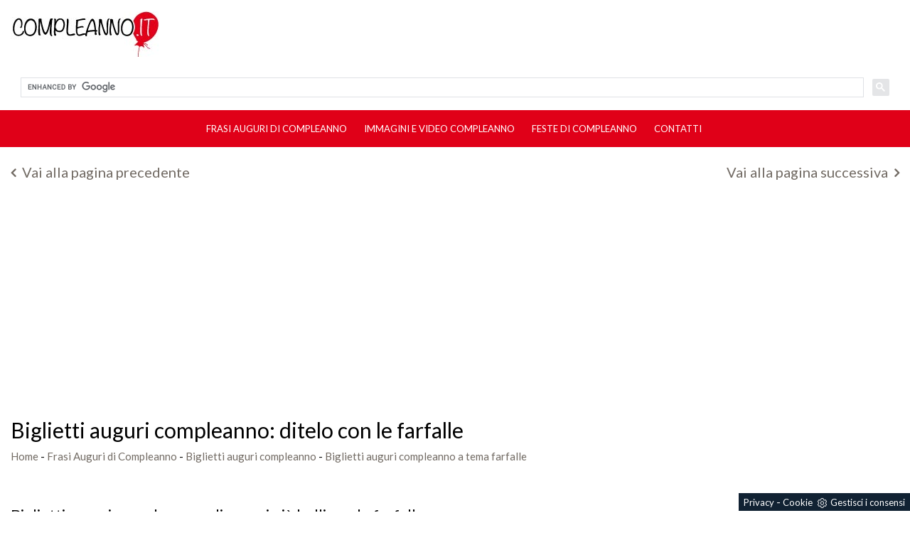

--- FILE ---
content_type: text/html; Charset=UTF-8
request_url: https://www.compleanno.it/frasi-auguri-di-compleanno/biglietti-auguri-compleanno/biglietti-auguri-compleanno-a-tema-farfalle
body_size: 10405
content:
<!--
<div class="adv_google">
<script async src="//pagead2.googlesyndication.com/pagead/js/adsbygoogle.js"></script>
<ins class="adsbygoogle"
     style="display:block; text-align:center;"
     data-ad-layout="in-article"
     data-ad-format="fluid"
     data-ad-client="ca-pub-1048693754653012"
     data-ad-slot="3769379030"></ins>
<script>
     (adsbygoogle = window.adsbygoogle || []).push({});
</script>
</div>
-->

<!DOCTYPE html>
<html lang="it" dir="ltr" class="client-nojs" prefix="og: https://ogp.me/ns#">
<!--[if IE 8]>          <html class="ie ie8"> <![endif]-->
<!--[if IE 9]>          <html class="ie ie9"> <![endif]-->
<head>
  
<title>Biglietti auguri compleanno: ditelo con le farfalle</title>
<script type="application/ld+json">
{
 "@context": "http://schema.org",
 "@type": "BreadcrumbList",
 "itemListElement":
 [
  {
   "@type": "ListItem",
   "position": 1,
   "item":
   {
    "@id": "https://www.compleanno.it/frasi-auguri-di-compleanno",
    "name": "Frasi Auguri di Compleanno"
    }
  },
  {
   "@type": "ListItem",
  "position": 2,
  "item":
   {
     "@id": "https://www.compleanno.it/frasi-auguri-di-compleanno/biglietti-auguri-compleanno",
     "name": "Biglietti auguri compleanno"
   }
  },
  {
   "@type": "ListItem",
  "position": 3,
  "item":
   {
     "@id": "https://www.compleanno.it/frasi-auguri-di-compleanno/biglietti-auguri-compleanno/biglietti-auguri-compleanno-a-tema-farfalle",
     "name": "Biglietti auguri compleanno a tema farfalle"
   }
  }
 ]
}
</script>

        <!-- Meta -->
        <meta http-equiv="Content-Type" content="text/html" charset="utf-8">
        <meta name="description" content="Scegli un biglietto auguri compleanno a tema farfalle tra i tanti a disposizione e personalizzalo secondo il tuo gusto e quello di chi lo riceverà.">
     	<meta name="viewport" content="width=device-width, initial-scale=1, maximum-scale=1, user-scalable=yes" />  
        <meta name="REVISIT-AFTER" content="8 DAYS">
  		<meta name="ROBOTS" CONTENT="INDEX,FOLLOW">
  		<meta name="language" content="IT">
        <link rel="canonical" href="https://www.compleanno.it/frasi-auguri-di-compleanno/biglietti-auguri-compleanno/biglietti-auguri-compleanno-a-tema-farfalle"/>
  		<link rel="amphtml" href="https://www.compleanno.it/amp/frasi-auguri-di-compleanno/biglietti-auguri-compleanno/biglietti-auguri-compleanno-a-tema-farfalle"/>

        <!-- Favicon -->
        <link rel="shortcut icon" href="/46/imgs/favicon.ico">

     	<!-- Google Webfont -->
        <link href='https://fonts.googleapis.com/css?family=Raleway:400,200,100,300,500,600,700,800,900' rel='stylesheet' type='text/css'>
        <link href='https://fonts.googleapis.com/css?family=Lato:400,100,300,300italic,700,900' rel='stylesheet' type='text/css'>
        <link href='https://fonts.googleapis.com/css?family=Montserrat:400,700' rel='stylesheet' type='text/css'>
  		<link href='https://fonts.googleapis.com/css?family=Arvo%3A400%2C700%2C400italic%2C700italic%7CPT+Sans%3A400%2C700%2C400italic%2C700italic%7COpen+Sans%3A400%2C700&ver=4.0.8' type='text/css' rel='stylesheet' />
  		<link href='https://fonts.googleapis.com/css?family=Pacifico' rel='stylesheet' type='text/css'>
  		<link href='https://fonts.googleapis.com/css?family=Kaushan+Script' rel='stylesheet' type='text/css'>
  		<link href='https://fonts.googleapis.com/css?family=Dancing+Script' rel='stylesheet' type='text/css'>
        <link rel="stylesheet" href="https://ajax.googleapis.com/ajax/libs/jqueryui/1.7.2/themes/ui-lightness/jquery-ui.css">
		<script src='https://www.google.com/recaptcha/api.js'></script>
        
  		<!-- CSS /46/css/bootstrap.min.css -->
 		<link rel="stylesheet" href="https://maxcdn.bootstrapcdn.com/bootstrap/3.3.6/css/bootstrap.min.css">
  		<link rel="stylesheet" href="/@/grafiche/css/font-awesome.min.css">
  		<link rel="stylesheet" href="/46/css/layerslider.css" type="text/css">
        <link rel="stylesheet" href="/46/css/style_m.css" type="text/css">
		<link rel="stylesheet" href="/46/css/style.css" type="text/css">

  		<!-- JS /46/js/jquery.js /46/js/bootstrap.min.js -->
		<script src="https://ajax.googleapis.com/ajax/libs/jquery/2.2.4/jquery.min.js" type="text/javascript"></script>
      	<script src="https://maxcdn.bootstrapcdn.com/bootstrap/3.3.6/js/bootstrap.min.js" type="text/javascript"></script>
		<script src="/46/js/jquery-easing-1.3.js" type="text/javascript"></script>
		<script src="/46/js/jquery-transit-modified.js" type="text/javascript"></script>
		<script src="/46/js/layerslider.transitions.js" type="text/javascript"></script>
		<script src="/46/js/layerslider.kreaturamedia.jquery.js" type="text/javascript"></script>
  
		<script type="text/javascript">
			$(document).ready(function(){
				$('#layerslider').layerSlider({
					skinsPath : '/46/imgs/skins/',
					skin : 'fullwidth',
					thumbnailNavigation : 'hover',
					hoverPrevNext : false,
					responsive : false,
					responsiveUnder : 960,
					sublayerContainer : 960
				});
			});		
		</script>
  		<script type="text/javascript" language="JavaScript">
			function WebDate() {
			var now = new Date();
			var year= now.getYear();if (year < 1000) year += 1900;
			document.write('<i style="display:inline-block;color:black;">'+ year+'<\/i>');
			}
		</script>
  		<script>
  			window.fbAsyncInit = function() {
    		FB.init({
      		appId      : '1573677729598318',
      		xfbml      : true,
      		version    : 'v2.6'
    		});
  		};

  		(function(d, s, id){
     	var js, fjs = d.getElementsByTagName(s)[0];
     	if (d.getElementById(id)) {return;}
     	js = d.createElement(s); js.id = id;
     	js.src = "//connect.facebook.net/it_IT/sdk.js";
     	fjs.parentNode.insertBefore(js, fjs);
   		}(document, 'script', 'facebook-jssdk'));
		</script>
  
<script async src="//pagead2.googlesyndication.com/pagead/js/adsbygoogle.js"></script>
<script>
 (adsbygoogle = window.adsbygoogle || []).push({
   google_ad_client: "ca-pub-1048693754653012",
   enable_page_level_ads: true
 });
</script>    
  
<script>window.twttr = (function(d, s, id) {
  var js, fjs = d.getElementsByTagName(s)[0],
    t = window.twttr || {};
  if (d.getElementById(id)) return t;
  js = d.createElement(s);
  js.id = id;
  js.src = "https://platform.twitter.com/widgets.js";
  fjs.parentNode.insertBefore(js, fjs);
 
  t._e = [];
  t.ready = function(f) {
    t._e.push(f);
  };
 
  return t;
}(document, "script", "twitter-wjs"));</script>
  
<!-- Load the flexslider -->
<link rel="stylesheet" href="/@/grafiche/css/flexslider.css">
<script src="/@/grafiche/js/jquery.flexslider-min.js"></script> 
<script>
$(window).load(function() {
  // The slider being synced must be initialized first
  $('#carousel').flexslider({
    animation: "slide",
    itemWidth: 150,
    itemMargin: 10,
    asNavFor: '#slider'
  });
 
  $('#slider').flexslider({
    animation: "slide",
    sync: "#carousel"
  });
});
$(window).load(function() {
  $('.flexslider').flexslider({
    animation: "slide"
  });
});
</script>
<script src="//inc.freefind.com/inc/ffse-overlay.min.js" async></script>
  
<script src="/@/essentials/gtm-library.js"></script>
<script src="/@/essentials/essential.js"></script>
<script src="/@/essentials/facebookv1.js"></script>

<!-- script head -->
<script>
function okEssentialGTM() {
  const gAdsContainer = '##_gtm_container##',
        gAdsInitUrl = '##_gtm_init_config_url##',
        gAdsEveryPageContainer = '',
        gAdsTksPageContainer = '';

  if (gAdsContainer && gAdsInitUrl) {
//    gtmInit(gAdsInitUrl, gAdsContainer);
    gtmEveryPageContainer && gtmEveryPage(gAdsEveryPageContainer);
    gtmTksPageContainer && gtmThankTouPage(gAdsTksPageContainer);
  }
}

function okEssentialFb() {
  const fbPixelCode = '',
        fbPixelUrl = '';

  if (fbPixelCode && fbPixelUrl) {
    pixel(fbPixelCode, fbPixelUrl);
  }

}

function allowADV() {}

function allowConfort() {}

function allowAnal() {
  okEssentialGTM();
  okEssentialFb();
}

window.addEventListener('DOMContentLoaded', function () {
  const cookiePrelude = getCookie("CookieConsent"),
    ifAdv = cookiePrelude ? cookiePrelude.includes("adv") : true,
    ifConfort = cookiePrelude ? cookiePrelude.includes("confort") : true,
    ifAnal = cookiePrelude ? cookiePrelude.includes("performance") : true;

  !ifAdv && allowADV();
  !ifConfort && allowConfort();
  !ifAnal && allowAnal();

  // overlay on contact form submit
  holdOnOnSubmit();
})
</script>
<!-- fine script head -->
</head> 
<body>

<!--BANNER COOKIE-->
<div class="bannerCookie"></div>
<script>var linguaSito = "it";</script>
<script src="/core/api/cookie/getCookie.min.js"></script>
<script src="/core/api/cookie/cookie.min.js"></script>
<script>
  var CookieConsent = getCookie("CookieConsent");
  if( CookieConsent ){
    var seAdv = CookieConsent.includes("adv");
    var seConfort = CookieConsent.includes("confort");
    var seAnal = CookieConsent.includes("performance");
  }else{
    var seAdv = true;
    var seConfort = true;
  }
  if( seAdv ){
    //NON VANNO ATTIVATI I COOKIE PUBBLICITARI
  }else{
    //VANNO ATTIVATI I COOKIE PUBBLICITARI
    siADV();
  }
  if( seConfort ){
    //NON VANNO ATTIVATI I COOKIE CONFORT
  }else{
    //VANNO ATTIVATI I COOKIE CONFORT
    siPerformance();
  }
  if( seAnal ){
    //NON VANNO ATTIVATI I COOKIE ANALITICI
  }else{
    //VANNO ATTIVATI I COOKIE ANALITICI
    siAnal();
  }
  function siPerformance(){
    
  };
  function siAnal(){
    
  };
  function siADV(){
   
  };
</script>
<!--FINE BANNER COOKIE--> 
  
<div id="fb-root"></div>
<script>(function(d, s, id) {
  var js, fjs = d.getElementsByTagName(s)[0];
  if (d.getElementById(id)) return;
  js = d.createElement(s); js.id = id;
  js.src = "//connect.facebook.net/it_IT/sdk.js#xfbml=1&version=v2.6&appId=1573677729598318";
  fjs.parentNode.insertBefore(js, fjs);
}(document, 'script', 'facebook-jssdk'));</script>

<div class="body center-block">  
<div class="container">
  <div class="row">
    <div class="col-md-12">
      <a class="navbar-brand" href="/"><img alt="" title="" src="/46/imgs/Logo-compleanno.jpg"></a>
<div class="cerca">
<script>
  (function() {
    var cx = '004200498046775055792:rusrrwlfc5o';
    var gcse = document.createElement('script');
    gcse.type = 'text/javascript';
    gcse.async = true;
    gcse.src = 'https://cse.google.com/cse.js?cx=' + cx;
    var s = document.getElementsByTagName('script')[0];
    s.parentNode.insertBefore(gcse, s);
  })();
</script>
<gcse:search></gcse:search>
</div>
    </div>
  </div>
</div>

<header>
  <nav class="navbar navbar-default" role="navigation">
    <div class="container container-nav">
        <div class="navbar-header">
          <button type="button" class="navbar-toggle collapsed" data-toggle="collapse" data-target="#navbar" aria-expanded="false" aria-controls="navbar">
            <span class="sr-only">Toggle navigation</span>
            <span class="icon-bar"></span>
            <span class="icon-bar"></span>
            <span class="icon-bar"></span>
          </button>
        </div>
       <div id="navbar" class="navbar-collapse collapse fixed-top"><ul class="nav navbar-nav navbar-right"><li class="dropdown dropdown-li"><a href="/frasi-auguri-di-compleanno" title="Frasi Auguri di Compleanno" class="dropdown-link" >Frasi Auguri di Compleanno</a>    <a class="dropdown-caret dropdown-toggle"  data-toggle="dropdown" href="#"><b class="caret"></b></a><ul class="dropdown-menu"><li><a  href="/frasi-auguri-di-compleanno/auguri-di-buon-compleanno" title="Auguri di buon compleanno">Auguri di buon compleanno</a></li> <li><a  class="attiva_sez" href="/frasi-auguri-di-compleanno/biglietti-auguri-compleanno" title="Biglietti auguri compleanno">Biglietti auguri compleanno</a></li> <li><a  href="/frasi-auguri-di-compleanno/frasi-di-compleanno-internazionali" title="Frasi di compleanno internazionali">Frasi di compleanno internazionali</a></li> <li><a  href="/frasi-auguri-di-compleanno/auguri-di-buon-compleanno-divertenti" title="Auguri di buon compleanno divertenti">Auguri di buon compleanno divertenti</a></li> </ul></li><li class="dropdown dropdown-li"><a href="/immagini-e-video-compleanno" title="Immagini e Video Compleanno" class="dropdown-link" >Immagini e Video Compleanno</a>    <a class="dropdown-caret dropdown-toggle"  data-toggle="dropdown" href="#"><b class="caret"></b></a><ul class="dropdown-menu"><li><a rel="nofollow" href="/immagini-e-video-compleanno/immagini-di-buon-compleanno" title="Immagini di buon compleanno">Immagini di buon compleanno</a></li> <li><a rel="nofollow" href="/immagini-e-video-compleanno/video-buon-compleanno" title="Video buon compleanno">Video buon compleanno</a></li> </ul></li><li class="dropdown dropdown-li"><a href="/feste-di-compleanno" title="Feste di compleanno" class="dropdown-link" >Feste di compleanno</a>    <a class="dropdown-caret dropdown-toggle"  data-toggle="dropdown" href="#"><b class="caret"></b></a><ul class="dropdown-menu"><li><a rel="nofollow" href="/feste-di-compleanno/torte-di-compleanno" title="Torte di compleanno">Torte di compleanno</a></li> <li><a rel="nofollow" href="/feste-di-compleanno/inviti-compleanno" title="Inviti compleanno">Inviti compleanno</a></li> <li><a rel="nofollow" href="/feste-di-compleanno/festa-di-compleanno" title="Festa di compleanno">Festa di compleanno</a></li> <li><a rel="nofollow" href="/feste-di-compleanno/idee-regalo-compleanno" title="Idee regalo compleanno">Idee regalo compleanno</a></li> <li><a rel="nofollow" href="/feste-di-compleanno/palloncini" title="Palloncini">Palloncini</a></li> <li><a rel="nofollow" href="/feste-di-compleanno/buon-compleanno" title="Buon compleanno">Buon compleanno</a></li> </ul></li><li class="dropdown dropdown-li"><a href="/contatti" title="Contatti" class="dropdown-link" >Contatti</a>    <a class="dropdown-caret dropdown-toggle"  data-toggle="dropdown" href="#"><b class="caret"></b></a></li></ul></div>
      </div>
    </nav>
</header>

<div class="container" style="margin-bottom:15px;">
  <div class="row">
<!--
    <div class="col-md-12 no_padding adv_grande">
<script async src="//pagead2.googlesyndication.com/pagead/js/adsbygoogle.js"></script>
<ins class="adsbygoogle"
    style="display:inline-block;width:728px;height:90px"
    data-ad-client="ca-pub-1048693754653012"
    data-ad-slot="3274050093"></ins>
<script>
(adsbygoogle = window.adsbygoogle || []).push({});
</script>
    </div>
-->
	<div class="col-md-6 col-sm-6 precedente">
      <a href="/frasi-auguri-di-compleanno/biglietti-auguri-compleanno/biglietti-compleanno-per-ogni-occasione" title="Biglietti compleanno per ogni occasione" rel="prev"><i class="fa fa-angle-left" aria-hidden="true"></i> Vai alla pagina precedente</a>
    </div>
    <div class="col-md-6 col-sm-6 successivo">
      <a href="/frasi-auguri-di-compleanno/biglietti-auguri-compleanno/i-biglietti-di-auguri-compleanno-per-unamica" title="I biglietti di auguri di buon compleanno per un'amica" rel="next">Vai alla pagina successiva <i class="fa fa-angle-right" aria-hidden="true"></i></a>
    </div>
  </div>
</div>

<div class="container">
  <div class="row">
    <!--<div class="col-md-8">-->
    <div class="col-md-12">
      <h1>Biglietti auguri compleanno: ditelo con le farfalle</h1>
      <div><a href="https://www.compleanno.it#[link_home]#" title="compleanno">Home</a> - <span ><a href="https://www.compleanno.it/frasi-auguri-di-compleanno"  title="Frasi Auguri di Compleanno">Frasi Auguri di Compleanno</a> - <span  ><a href="https://www.compleanno.it/frasi-auguri-di-compleanno/biglietti-auguri-compleanno"  title="Biglietti auguri compleanno">Biglietti auguri compleanno</a> <span class="figlio1" > - <a href="https://www.compleanno.it/frasi-auguri-di-compleanno/biglietti-auguri-compleanno/biglietti-auguri-compleanno-a-tema-farfalle"  title="Biglietti auguri compleanno a tema farfalle">Biglietti auguri compleanno a tema farfalle</a></span></span></span></div>
      <!--<div class="col-md-12 no_padding" style="margin-top:20px;">
  <img  itemprop="image" class="img-responsive" src="/img/46/frasi-auguri-di-compleanno-biglietti-auguri-compleanno-biglietti-auguri-compleanno-a-tema-farfalle_nit_11808.webp" alt="Biglietti auguri compleanno con farfalle"     width="823" height="496"  loading="lazy" /><link rel="preload" as="image" href="/img/46/frasi-auguri-di-compleanno-biglietti-auguri-compleanno-biglietti-auguri-compleanno-a-tema-farfalle_nit_11808.webp" />
</div>-->
<div class="col-md-12 no_padding" style="margin-top:20px;">
  <div class="flexslider">
    <ul class="slides">
      <li>
  <img src="/img/46/frasi-auguri-di-compleanno-biglietti-auguri-compleanno-biglietti-auguri-compleanno-a-tema-farfalle_nit_11808.webp" alt="Biglietti auguri compleanno con farfalle"/>
</li>
    </ul>
  </div>
</div>
<div class="col-md-12 no_padding list_style_paragrafo">
  <h3 class="h3_pagina">Biglietti auguri compleanno: gli auguri più belli con le farfalle</h3>
  <p>Per ottenere un biglietto di auguri bello e originale, basta veramente poco, infatti puoi realizzare autonomamente un <strong>biglietto auguri compleanno a tema farfalle</strong> con del cartoncino e delle farfalle di carta ritagliate.<br />
Per prima cosa, procurati un biglietto a tinta unita o realizzalo personalmente da un cartoncino colorato; dopodich&eacute; cerca le immagini di farfalle che pi&ugrave; ti piacciono tra quelle che ti proponiamo, a seconda dello stile con cui intendi personalizzare il tuo biglietto.<br />
Ritaglia con molta cura la sagoma, dopodich&eacute; applica la colla innanzitutto dietro la parte stampata della farfalla, poi utilizza la colla trasparente che crea una pellicola protettiva sulla parte esterna per fare in modo che questa sia omogenea col resto del foglio. Puoi decorare ulteriormente il tuo biglietto con i brillantini e successivamente potrai farlo plastificare: in pochi minuti sar&agrave; pronto!</p>
</div><!--<div class="col-md-12 no_padding" style="margin-top:20px;">
  <img  itemprop="image" class="img-responsive" src="/img/46/frasi-auguri-di-compleanno-biglietti-auguri-compleanno-biglietti-auguri-compleanno-a-tema-farfalle_nit_31813.webp" alt="Farfalle sui biglietti di auguri"     width="823" height="496"  loading="lazy" /><link rel="preload" as="image" href="/img/46/frasi-auguri-di-compleanno-biglietti-auguri-compleanno-biglietti-auguri-compleanno-a-tema-farfalle_nit_31813.webp" />
</div>-->
<div class="col-md-12 no_padding" style="margin-top:20px;">
  <div class="flexslider">
    <ul class="slides">
      <li>
  <img src="/img/46/frasi-auguri-di-compleanno-biglietti-auguri-compleanno-biglietti-auguri-compleanno-a-tema-farfalle_nit_31813.webp" alt="Farfalle sui biglietti di auguri"/>
</li>
    </ul>
  </div>
</div>
<div class="col-md-12 no_padding list_style_paragrafo">
  <h3 class="h3_pagina">Biglietto auguri compleanno: come realizzarlo fai da te con le farfalle</h3>
  <p>Se avete deciso di realizzare da soli un biglietto auguri compleanno tema farfalle per un appassionato di questi meravigliosi insetti, allora puntate su immagini realistiche: la foto di una <strong>Papilio machaon</strong> potrebbe essere perfetta e se il biglietto &egrave; fatto in modo che l&#39;apertura centrale riveli tre lati, posizionate la farfalla al centro cosicch&eacute; le ali poggino su ogni lato.<br />
Il mondo delle farfalle &egrave; molto ricco, fortunatamente, perci&ograve; se volete sistemare pi&ugrave; sagome, potete scegliere esemplari pi&ugrave; piccoli ma il punto pi&ugrave; interessante &egrave; che ne esistono migliaia di tipi con i colori pi&ugrave; accesi, quindi potrete prendere quella che meglio si adatta al colore dello sfondo su cui dovrete posizionarla oppure quella della tinta preferita da chi dovr&agrave; ricevere il biglietto confezionato.<br />
Per i bambini, invece, si pu&ograve; ricorrere alle farfalle disegnate con facce simpatiche: anche in questo settore si possono trovare tanti modelli e il primo posto in cui cercare sono i fumetti ormai vecchi; una volta trovate quelle che fanno al caso vostro, applicatele al biglietto.</p>
</div><div class="col-md-12 no_padding" style="margin-top:20px;">
  <div id="slider" class="flexslider">
    <ul class="slides">
      <li>
  <img src="/img/46/frasi-auguri-di-compleanno-biglietti-auguri-compleanno-biglietti-auguri-compleanno-a-tema-farfalle_nit_11816.webp" alt="Biglietti per augurare buon compleanno con le farfalle"/>
</li><li>
  <img src="/img/46/frasi-auguri-di-compleanno-biglietti-auguri-compleanno-biglietti-auguri-compleanno-a-tema-farfalle_nit_21816.webp" alt="Happy birthday con le farfalle"/>
</li><li>
  <img src="/img/46/frasi-auguri-di-compleanno-biglietti-auguri-compleanno-biglietti-auguri-compleanno-a-tema-farfalle_nit_31816.webp" alt="Immagini di biglietti di buon compleanno"/>
</li><li>
  <img src="/img/46/frasi-auguri-di-compleanno-biglietti-auguri-compleanno-biglietti-auguri-compleanno-a-tema-farfalle_nit_41816.webp" alt="Immagini di Biglietti per augurare buon compleanno con le farfalle"/>
</li><li>
  <img src="/img/46/frasi-auguri-di-compleanno-biglietti-auguri-compleanno-biglietti-auguri-compleanno-a-tema-farfalle_nit_51816.webp" alt="Buon compleanno con farfalle"/>
</li><li>
  <img src="/img/46/frasi-auguri-di-compleanno-biglietti-auguri-compleanno-biglietti-auguri-compleanno-a-tema-farfalle_nit_61816.webp" alt="Biglietti buon compleanno per bambini"/>
</li><li>
  <img src="/img/46/frasi-auguri-di-compleanno-biglietti-auguri-compleanno-biglietti-auguri-compleanno-a-tema-farfalle_nit_71816.webp" alt="Biglietti di buon compleanno per nipote"/>
</li><li>
  <img src="/img/46/frasi-auguri-di-compleanno-biglietti-auguri-compleanno-biglietti-auguri-compleanno-a-tema-farfalle_nit_81816.webp" alt="Biglietti di compleanno colorati"/>
</li><li>
  <img src="/img/46/frasi-auguri-di-compleanno-biglietti-auguri-compleanno-biglietti-auguri-compleanno-a-tema-farfalle_nit_91816.webp" alt="Biglietti auguri compleanno romantici"/>
</li><li>
  <img src="/img/46/frasi-auguri-di-compleanno-biglietti-auguri-compleanno-biglietti-auguri-compleanno-a-tema-farfalle_nit_111816.webp" alt="Biglietti auguri compleanno vintage"/>
</li><li>
  <img src="/img/46/frasi-auguri-di-compleanno-biglietti-auguri-compleanno-biglietti-auguri-compleanno-a-tema-farfalle_nit_121816.webp" alt="Biglietti auguri compleanno belli"/>
</li><li>
  <img src="/img/46/frasi-auguri-di-compleanno-biglietti-auguri-compleanno-biglietti-auguri-compleanno-a-tema-farfalle_nit_131816.webp" alt="Immagini biglietti auguri compleanno"/>
</li><li>
  <img src="/img/46/frasi-auguri-di-compleanno-biglietti-auguri-compleanno-biglietti-auguri-compleanno-a-tema-farfalle_nit_141816.webp" alt="Immagini biglietti auguri buon compleanno amica"/>
</li><li>
  <img src="/img/46/frasi-auguri-di-compleanno-biglietti-auguri-compleanno-biglietti-auguri-compleanno-a-tema-farfalle_nit_151816.webp" alt="Immagini colorate di biglietti di buon compleanno"/>
</li><li>
  <img src="/img/46/frasi-auguri-di-compleanno-biglietti-auguri-compleanno-biglietti-auguri-compleanno-a-tema-farfalle_nit_161816.webp" alt="Immagini biglietti compleanno "/>
</li><li>
  <img src="/img/46/frasi-auguri-di-compleanno-biglietti-auguri-compleanno-biglietti-auguri-compleanno-a-tema-farfalle_nit_171816.webp" alt="Biglietti di buon compleanno"/>
</li><li>
  <img src="/img/46/frasi-auguri-di-compleanno-biglietti-auguri-compleanno-biglietti-auguri-compleanno-a-tema-farfalle_nit_181816.webp" alt="Biglietti di buon compleanno a tema"/>
</li><li>
  <img src="/img/46/frasi-auguri-di-compleanno-biglietti-auguri-compleanno-biglietti-auguri-compleanno-a-tema-farfalle_nit_191816.webp" alt="Biglietti immagini auguri compleanno"/>
</li><li>
  <img src="/img/46/frasi-auguri-di-compleanno-biglietti-auguri-compleanno-biglietti-auguri-compleanno-a-tema-farfalle_nit_201816.webp" alt="Immagini biglietti di buon compleanno"/>
</li><li>
  <img src="/img/46/frasi-auguri-di-compleanno-biglietti-auguri-compleanno-biglietti-auguri-compleanno-a-tema-farfalle_nit_211816.webp" alt="Immagini biglietti auguri buon compleanno "/>
</li><li>
  <img src="/img/46/frasi-auguri-di-compleanno-biglietti-auguri-compleanno-biglietti-auguri-compleanno-a-tema-farfalle_nit_221816.webp" alt="Tanti auguri di buon compleanno"/>
</li>
    </ul>
  </div>
  <div id="carousel" class="flexslider">
    <ul class="slides">
      
    </ul>
  </div>
</div>
<div class="col-md-12 no_padding list_style_paragrafo">
  <h3 class="h3_pagina">Biglietti auguri compleanno: come renderli originali con le farfalle</h3>
  <p>Un altro modo per realizzare bellissimi biglietti auguri compleanno tema farfalle &egrave; quello di stampare l&#39;immagine di una farfalla di grandi dimensioni (quanto vorrete che il biglietto sia grande): applicate questa sopra il cartoncino, sempre col sistema della colla a forte tenuta e di quella trasparente successivamente, dopodich&eacute; ritagliate minuziosamente il profilo. Piegando a met&agrave; il foglio, avrete ottenuto un fantastico biglietto sul quale scrivere a forma di farfalla che sar&agrave; d&#39;effetto sia chiuso che quando lo si terr&agrave; aperto.</p>
</div><!--<div class="col-md-12 no_padding" style="margin-top:20px;">
  <img  itemprop="image" class="img-responsive" src="/img/46/frasi-auguri-di-compleanno-biglietti-auguri-compleanno-biglietti-auguri-compleanno-a-tema-farfalle_nit_41819.webp" alt="Happy birthday butterfly card"     width="823" height="496"  loading="lazy" /><link rel="preload" as="image" href="/img/46/frasi-auguri-di-compleanno-biglietti-auguri-compleanno-biglietti-auguri-compleanno-a-tema-farfalle_nit_41819.webp" />
</div>-->
<div class="col-md-12 no_padding" style="margin-top:20px;">
  <div class="flexslider">
    <ul class="slides">
      <li>
  <img src="/img/46/frasi-auguri-di-compleanno-biglietti-auguri-compleanno-biglietti-auguri-compleanno-a-tema-farfalle_nit_41819.webp" alt="Happy birthday butterfly card"/>
</li>
    </ul>
  </div>
</div>
<div class="col-md-12 no_padding list_style_paragrafo">
  <h3 class="h3_pagina">Biglietti auguri compleanno: farfalle fai da te</h3>
  <p>Aiutandovi con un software o, se avete tanta pazienza, a mano, potete creare la scritta AUGURI o quella che preferite servendovi di minuscole farfalle che compongano le lettere: in poco tempo avrete dei biglietti auguri compleanno tema farfalle in cui potrete scrivere ci&ograve; che vorrete e decorarli allo stesso tempo col motivo che avete scelto per questa importante occasione.</p>
</div>
      
    </div>
    <div class="col-md-4">
      <h3 class="col-md-12 titolo_correlati">Leggi anche:</h3>
      <div class="col-md-12">
        <div class="col-md-12 no_padding correlati">
        <div class="col-md-12 correlato">
<a href="/frasi-auguri-di-compleanno/biglietti-auguri-compleanno/biglietti-auguri-compleanno-amore" title="Biglietti auguri compleanno amore">
Biglietti auguri compleanno amore
</a>
</div><div class="col-md-12 correlato">
<a href="/frasi-auguri-di-compleanno/biglietti-auguri-compleanno/biglietti-compleanno-per-ogni-occasione" title="Biglietti compleanno per ogni occasione">
Biglietti compleanno per ogni occasione
</a>
</div><div class="col-md-12 correlato">
<a href="/frasi-auguri-di-compleanno/biglietti-auguri-compleanno/cartoline-compleanno" title="Cartoline compleanno">
Cartoline compleanno
</a>
</div><div class="col-md-12 correlato">
<a href="/frasi-auguri-di-compleanno/biglietti-auguri-compleanno/biglietti-auguri-compleanno-per-bambini" title="Biglietti auguri compleanno per bambini">
Biglietti auguri compleanno per bambini
</a>
</div>
        </div>
      </div>
      <div class="col-md-12 adv no_padding">
        <!--
    	<script async src="//pagead2.googlesyndication.com/pagead/js/adsbygoogle.js"></script>
		<!-- Compleanno.it - Automatic size --
		<ins class="adsbygoogle"
    		style="display:block"
    		data-ad-client="ca-pub-1048693754653012"
    		data-ad-slot="4750783292"
    		data-ad-format="auto"></ins>
		<script>
		(adsbygoogle = window.adsbygoogle || []).push({});
		</script>
      </div>
      <div class="col-md-12 adv no_padding">
    	<script async src="//pagead2.googlesyndication.com/pagead/js/adsbygoogle.js"></script>
		<!-- Compleanno.it - Automatic size --
		<ins class="adsbygoogle"
    		style="display:block"
    		data-ad-client="ca-pub-1048693754653012"
    		data-ad-slot="4750783292"
    		data-ad-format="auto"></ins>
		<script>
		(adsbygoogle = window.adsbygoogle || []).push({});
		</script>
      </div>
      <div class="col-md-12 adv no_padding">
    	<script async src="//pagead2.googlesyndication.com/pagead/js/adsbygoogle.js"></script>
		<!-- Compleanno.it - Automatic size --
		<ins class="adsbygoogle"
    		style="display:block"
    		data-ad-client="ca-pub-1048693754653012"
    		data-ad-slot="4750783292"
    		data-ad-format="auto"></ins>
		<script>
		(adsbygoogle = window.adsbygoogle || []).push({});
		</script>
        -->
      </div>
    </div>
  </div>
</div>

<footer>
  <div class="container">
    <div class="row">
      <div class="col-md-12">
        <div class="col-md-3"><a href="/"><img alt="Logo Compleanno" title="Logo Compleanno" class="img-responsive" src="/46/imgs/Logo-compleanno.png"></a></div>
        <div class="col-md-5 centro_footer">
          <div class="col-md-12 no_padding"><p class="copyright">© Copyright <script type="text/javascript">WebDate(); </script> Prelude Advertising S.r.l. a Socio Unico  |  P. IVA IT 03490440264  |  Tutti i diritti riservati</p></div>
          <div class="col-md-12" style="margin-top:10px;">
            <div class="col-md-6"><a target="_blank" href="https://www.preludeadv.it/"><p class="copyright_2">Chi siamo</p></a></div>
            <div class="col-md-6 border"><a target="_blank" href="https://www.preludeadv.it/contatti"><p class="copyright_2">Contattaci</p></a></div>
            <!--<div class="col-md-4 border"><a target="_blank" href="/privacy"><p class="copyright_2">Cookie Policy</p></a></div>
            <div class="col-md-3 border"><a target="_blank" href="https://www.preludeadv.it/"><p class="copyright_2">Pubblicità</p></a></div>-->
          </div>
        </div>
        <div class="col-md-4">
          <div class="fb-page" data-href="https://www.facebook.com/compleanno" data-tabs="timeline" data-width="420" data-height="70" data-small-header="false" data-adapt-container-width="true" data-hide-cover="false" data-show-facepile="false"><div class="fb-xfbml-parse-ignore"><blockquote cite="https://www.facebook.com/compleanno"><a href="https://www.facebook.com/compleanno">Compleanno.it</a></blockquote></div></div>
          <div class="col-md-12 no_padding" style="margin-top:20px;">
            <a class="twitter-share-button" href="https://twitter.com/intent/tweet?via=Compleanno_it" data-size="large">Tweet</a>
            <a class="twitter-follow-button" href="https://twitter.com/Compleanno_it" data-size="large">Follow @Compleanno_it</a>
          </div>
          <div class="col-md-12 no_padding" style="margin-top:20px;">
            <style>.ig-b- { display: inline-block; }
.ig-b- img { visibility: hidden; }
.ig-b-:hover { background-position: 0 -60px; } .ig-b-:active { background-position: 0 -120px; }
.ig-b-v-24 { width: 137px; height: 24px; background: url(//badges.instagram.com/static/images/ig-badge-view-sprite-24.png) no-repeat 0 0; }
@media only screen and (-webkit-min-device-pixel-ratio: 2), only screen and (min--moz-device-pixel-ratio: 2), only screen and (-o-min-device-pixel-ratio: 2 / 1), only screen and (min-device-pixel-ratio: 2), only screen and (min-resolution: 192dpi), only screen and (min-resolution: 2dppx) {
.ig-b-v-24 { background-image: url(//badges.instagram.com/static/images/ig-badge-view-sprite-24@2x.png); background-size: 160px 178px; } }</style>
<a target="_blank" href="https://www.instagram.com/compleanno.it/?ref=badge" class="ig-b- ig-b-v-24"><img src="//badges.instagram.com/static/images/ig-badge-view-24.png" alt="Instagram" /></a>
          </div>
        </div>
      </div>
    </div>
  </div>
</footer>
</div>
<style>
  .bannerCookie{z-index:214739000!important; bottom:1px!important; right: 0!important;left: auto !important; }
  </style>
<!-- tag_ricerca -->
<script>
function getCookie(e) { for (var o = document.cookie.split(";"), t = 0; t < o.length; t++) { var n = o[t].split("="); if (e == n[0].trim()) return decodeURIComponent(n[1]) } return null };
// Set a Cookie
function setCookie(cName, cValue, expDays) {
  let date = new Date();
  date.setTime(date.getTime() + (expDays * 24 * 60 * 60 * 1000));
  const expires = "expires=" + date.toUTCString();
  document.cookie = cName + "=" + cValue + "; " + expires + "; path=/";
}

async function fetchHttp(url = "", method) {
  const response = await fetch(url, { method: method });
  return response;
}


let iputente = getCookie("iputente")

if (!iputente) {
  fetchHttp("/core/ip.asp", "GET").then((response) => response.text())
    .then((text) => {
      iputente = text;
      setCookie('iputente', iputente, 120);
    });

};

const apeUrl = '/core/api/master.asp?crypt=/frasi-auguri-di-compleanno/biglietti-auguri-compleanno/biglietti-auguri-compleanno-a-tema-farfalle||www.compleanno.it||||compleanno||30/01/2026 13:39:34||';



var async_load_js = function (url, callback) {

  var js = document.createElement('script');
  js.type = 'text/javascript';
  js.async = 'true';
  js.src = url;
  js.onload = js.onreadystatechange = function () {

    var rs = this.readyState;
    if (rs && rs != 'complete' && rs != 'loaded') return;
    try { callback.apply() } catch (e) { }
  };

  document.body.appendChild(js);
};


function miacallback() {
  // codice callback
}

async_load_js(apeUrl + iputente, function () { miacallback() });
</script>
</body>
</html>

--- FILE ---
content_type: text/html
request_url: https://www.compleanno.it/core/ip.asp
body_size: 126
content:
13.58.199.181

--- FILE ---
content_type: text/html; charset=utf-8
request_url: https://www.google.com/recaptcha/api2/aframe
body_size: -86
content:
<!DOCTYPE HTML><html><head><meta http-equiv="content-type" content="text/html; charset=UTF-8"></head><body><script nonce="DKJ7jhQ-prsXVw8IsK27kA">/** Anti-fraud and anti-abuse applications only. See google.com/recaptcha */ try{var clients={'sodar':'https://pagead2.googlesyndication.com/pagead/sodar?'};window.addEventListener("message",function(a){try{if(a.source===window.parent){var b=JSON.parse(a.data);var c=clients[b['id']];if(c){var d=document.createElement('img');d.src=c+b['params']+'&rc='+(localStorage.getItem("rc::a")?sessionStorage.getItem("rc::b"):"");window.document.body.appendChild(d);sessionStorage.setItem("rc::e",parseInt(sessionStorage.getItem("rc::e")||0)+1);localStorage.setItem("rc::h",'1769776778701');}}}catch(b){}});window.parent.postMessage("_grecaptcha_ready", "*");}catch(b){}</script></body></html>

--- FILE ---
content_type: text/css
request_url: https://www.compleanno.it/46/css/style_m.css
body_size: 848
content:
.grecaptcha-badge {display: none!important;}
.smallTerms {font-size: 13px!important;color: #333;}
.smallTerms a {font-size: 13px!important;color: #333;text-decoration: underline;}
.smallTerms a:hover { color: #333); }
.form-control {background: transparent; font-weight: 400; color: #333;  border-radius: 0;  border: 0; border-bottom: 1.25px solid #333;padding: .75rem;font-size: 16px; margin-bottom:12px;}
.form-control::placeholder { opacity: 1; color: #333; font-weight: 400;}
select:invalid {color:  #333;}
.form-check {padding-top: 8px; padding-bottom: 4px; text-align: center;}
.form-check-label {/*font-size: 1.2rem;*/}
.form-check-input[type="checkbox"] {  margin-right: .5em;  border-radius: 0;   border: 1.25px solid #333!important;  width: 1.5em;  height: 1.5em;  margin-top: .15em;}
.domanda h4 {text-transform: uppercase; text-decoration: underline; margin-bottom: 10px; margin-top: 20px;}
.form-check-input:checked{background-color:#333!important;}
.form-check-input:focus{box-shadow: 0 0 0 .25rem rgba(0,0,0,.25);}
#message-error{display:none;}
.btn-3{padding:1rem 2rem;border:solid 1px #333;letter-spacing:2px;background-color:#333;color:white;font-weight:500;}
 
